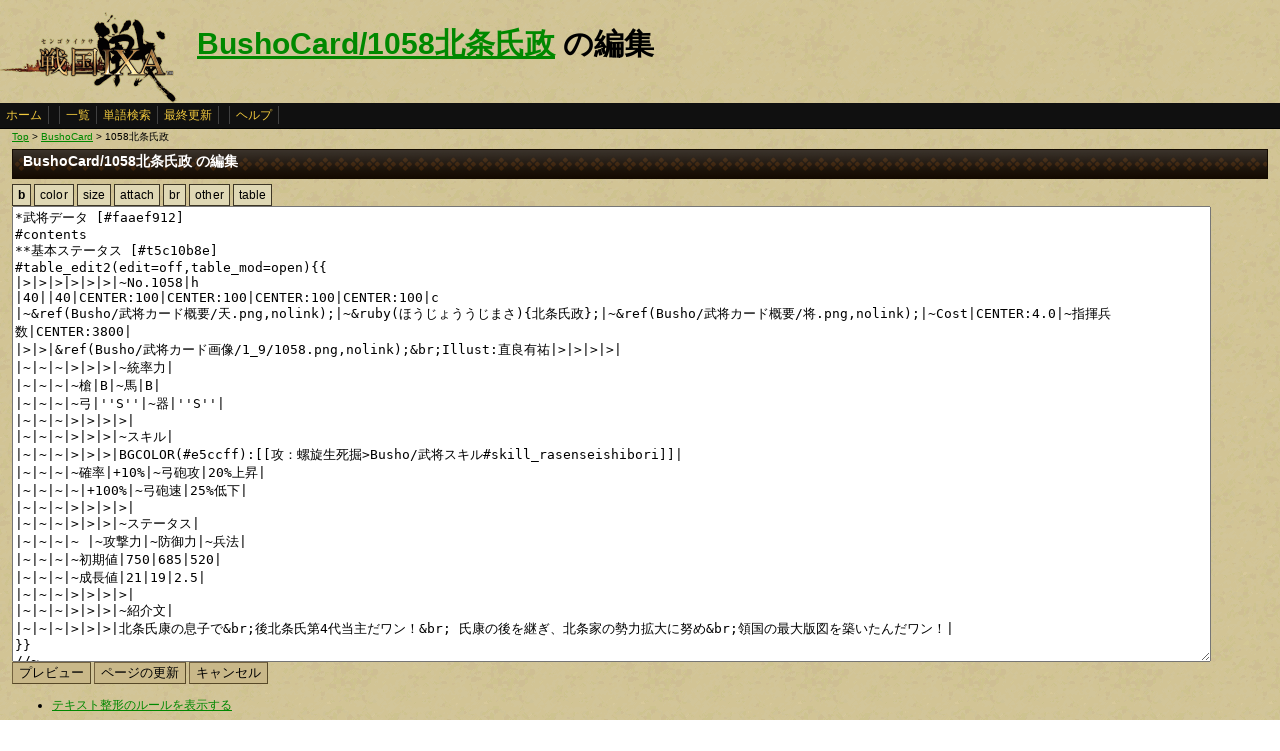

--- FILE ---
content_type: text/html
request_url: http://ixawiki.com/index.php?cmd=edit&page=BushoCard%2F1058%CB%CC%BE%F2%BB%E1%C0%AF&id=j2656808
body_size: 5742
content:
<!DOCTYPE HTML PUBLIC "-//W3C//DTD HTML 4.01 Transitional//EN" "http://www.w3.org/TR/html4/loose.dtd">
<html lang="ja">
<head>
 <meta http-equiv="content-type" content="application/xhtml+xml; charset=EUC-JP" />
 <meta name="robots" content="index,follow" />
<meta description="戦国IXA（戦国イクサ） Wiki ブラウザゲーム">
<meta keywords="戦国IXA,戦国,IXA,sengokuixa,SQUARE,スクウェア,YAHOO,攻略,wiki,裏技,裏ワザ">
<title>BushoCard/1058北条氏政 の編集 - 戦国IXA Wiki</title>
 <link rel="stylesheet" type="text/css" media="screen" href="./css/ixa/pukiwiki.css?20111211">
 <link rel="stylesheet" type="text/css" media="screen" href="./css/common/common.css?20111210">
 <link rel="shortcut icon" href="./image/ixa/favicon.ico" type="image/x-icon">
<script type="text/javascript" src="https://ajax.googleapis.com/ajax/libs/jquery/1.7.0/jquery.min.js"></script>
<script type="text/javascript" src="./js/common/jquery.selection-min.js"></script>
<script type="text/javascript" src="./js/common/edit_assistant1.js"></script>
<script type="text/javascript" src="./js/common/utils.js"></script>
<script type="text/javascript"><!--
scrolltotop.init(540);
//--></script>
<script type="text/javascript">

  var _gaq = _gaq || [];
  _gaq.push(['_setAccount', 'UA-17978830-3']);
  _gaq.push(['_trackPageview']);

  (function() {
    var ga = document.createElement('script'); ga.type = 'text/javascript'; ga.async = true;
    ga.src = ('https:' == document.location.protocol ? 'https://ssl' : 'http://www') + '.google-analytics.com/ga.js';
    var s = document.getElementsByTagName('script')[0]; s.parentNode.insertBefore(ga, s);
  })();

</script>
</head>
<body>
<div id="header">
 <a href="index.php"><img id="logo" src="./image/ixa/toplogo.png" alt="戦国IXA" title="戦国IXA" /></a>
 <h1 class="title"><a href="http://ixawiki.com/index.php?plugin=related&amp;page=BushoCard%2F1058%CB%CC%BE%F2%BB%E1%C0%AF">BushoCard/1058北条氏政</a>  の編集</h1>
</div>
<div id="navigator"><a href="http://ixawiki.com/index.php?FrontPage">ホーム</a><span class="space"></span><a href="http://ixawiki.com/index.php?cmd=list">一覧</a><a href="http://ixawiki.com/index.php?cmd=search">単語検索</a><a href="http://ixawiki.com/index.php?RecentChanges">最終更新</a><span class="space"></span><a href="http://ixawiki.com/index.php?cmd=help">ヘルプ</a><span class="navi_acc"></span></div>
<div id="contents">
<table class="contents" width="100%" border="0" cellspacing="0" cellpadding="0">
 <tr>
  <td class="ctable" valign="top">
   <div id ="topicpath"><a href="http://ixawiki.com/index.php?FrontPage" title="FrontPage">Top</a> &gt; <!--autolink--><a href="http://ixawiki.com/index.php?BushoCard" title="BushoCard">BushoCard</a><!--/autolink--> &gt; 1058北条氏政</div>   <div id="body"><div class="edit_form">
 <h2>BushoCard/1058北条氏政 の編集</h2>
 <form action="http://ixawiki.com/index.php" method="post">

  
  <input type="hidden" name="cmd"    value="edit" />
  <input type="hidden" name="page" id="page_name" value="BushoCard/1058北条氏政" />
  <input type="hidden" name="digest" value="c7d3ed7fea510059b1be9ae1ef985187" />
  <input type="hidden" name="id"     value="" />
  <![if gt IE 7 ]>
<div id="edit_assist">
  
  <div><button type="button" id="assist_b"><span><strong>b</strong></span></button></div>
  <div><button type="button" id="assist_color"><span>color</span></button></div>
  <div><button type="button" id="assist_size"><span>size</span></button></div>
  <div><button type="button" id="assist_attach"><span>attach</span></button></div>
  <div><button type="button" id="assist_br"><span>br</span></button></div>
  <div class="submenu"><button type="button"><span>other</span></button>
    <div>
      <button type="button" id="assist_del" class="w100"><span><del>&nbsp;delete&nbsp;</del></span></button>
      <button type="button" id="assist_aname" class="w100"><span>&aname</span></button>
      <button type="button" id="assist_define" class="w100"><span>:定義|説明</span></button>
      <button type="button" id="assist_contents" class="w100"><span>#contents</span></button>
      <button type="button" id="assist_pcomment" class="w100"><span>#pcomment</span></button>
      
      <button type="button" id="assist_table_edit2" class="w100"><span>#table_edit2</span></button>
      <button type="button" id="assist_indent"><span>選択範囲行頭に空白</span></button>
      <button type="button" id="assist_comment_out" class="w100"><span>//コメントアウト</span></button>
      <button type="button" id="assist_comment_in" class="w100"><span>//コメント解除</span></button>
    </div>
  </div>
  <div class="submenu"><button type="button"><span>table</span></button>
    <div>
      <button type="button" id="assist_table_deco_right" class="w100"><span>RIGHT:</span></button>
      <button type="button" id="assist_table_deco_left" class="w100"><span>LEFT:</span></button>
      <button type="button" id="assist_table_deco_center" class="w100"><span>CENTER:</span></button>
      <button type="button" id="assist_table_deco_size" class="w100"><span>SIZE():</span></button>
      <button type="button" id="assist_table_deco_color" class="w100"><span>COLOR():</span></button>
      <button type="button" id="assist_table_deco_bg"><span>BGCOLOR():</span></button>
      <button type="button" id="assist_table_deco_nowrap" class="w100"><span>NOWRAP:</span></button>
    </div>
  </div>
  <br style="clear:both">
</div>
<![endif]>
  <textarea name="msg" id="wiki_text" rows="30" cols="120">*武将データ [#faaef912]
#contents
**基本ステータス [#t5c10b8e]
#table_edit2(edit=off,table_mod=open){{
|&gt;|&gt;|&gt;|&gt;|&gt;|&gt;|~No.1058|h
|40||40|CENTER:100|CENTER:100|CENTER:100|CENTER:100|c
|~&amp;ref(Busho/武将カード概要/天.png,nolink);|~&amp;ruby(ほうじょううじまさ){北条氏政};|~&amp;ref(Busho/武将カード概要/将.png,nolink);|~Cost|CENTER:4.0|~指揮兵数|CENTER:3800|
|&gt;|&gt;|&amp;ref(Busho/武将カード画像/1_9/1058.png,nolink);&amp;br;Illust:直良有祐|&gt;|&gt;|&gt;|&gt;|
|~|~|~|&gt;|&gt;|&gt;|~統率力|
|~|~|~|~槍|B|~馬|B|
|~|~|~|~弓|''S''|~器|''S''|
|~|~|~|&gt;|&gt;|&gt;|&gt;|
|~|~|~|&gt;|&gt;|&gt;|~スキル|
|~|~|~|&gt;|&gt;|&gt;|BGCOLOR(#e5ccff):[[攻：螺旋生死掘&gt;Busho/武将スキル#skill_rasenseishibori]]|
|~|~|~|~確率|+10%|~弓砲攻|20%上昇|
|~|~|~|~|+100%|~弓砲速|25%低下|
|~|~|~|&gt;|&gt;|&gt;|&gt;|
|~|~|~|&gt;|&gt;|&gt;|~ステータス|
|~|~|~|~ |~攻撃力|~防御力|~兵法|
|~|~|~|~初期値|750|685|520|
|~|~|~|~成長値|21|19|2.5|
|~|~|~|&gt;|&gt;|&gt;|&gt;|
|~|~|~|&gt;|&gt;|&gt;|~紹介文|
|~|~|~|&gt;|&gt;|&gt;|北条氏康の息子で&amp;br;後北条氏第4代当主だワン！&amp;br; 氏康の後を継ぎ、北条家の勢力拡大に努め&amp;br;領国の最大版図を築いたんだワン！|
}}
//~
//#table_edit2(td_edit=off,table_mod=close){{
//|CENTER:150|CENTER:400|c
//|~部隊スキル|~対応武将|h
//|||
//}}
~
#table_edit2(edit=off,table_mod=open){{
|&gt;|&gt;|&gt;|&gt;|&gt;|&gt;|&gt;|&gt;|&gt;|&gt;|~兵種別指揮力|h
|~ |&gt;|~適性|~実指揮|SIZE(11):~コスト比|~ |~ |&gt;|~適性|~実指揮|SIZE(11):~コスト比|
||CENTER:30|RIGHT:60|CENTER:50|CENTER:50||60|CENTER:30|RIGHT:60|CENTER:50|CENTER:50|c
|~足軽/国人|B|100.0%|3800|950||~武士|SB|105.0%|3990|997|
|~弓兵/海賊|BGCOLOR(#e5ccff):''S''|BGCOLOR(#e5ccff):''110.0%''|BGCOLOR(#e5ccff):''4180''|BGCOLOR(#e5ccff):''1045''||~弓騎馬|BGCOLOR(#e5ccff):SB|BGCOLOR(#e5ccff):105.0%|BGCOLOR(#e5ccff):3990|BGCOLOR(#e5ccff):997|
|~騎馬/母衣|B|100.0%|3800|950||~赤備え|BB|100.0%|3800|950|
|~兵器|''S''|''110.0%''|''4180''|''1045''||~大筒兵|''SS''|''110.0%''|''4180''|''1045''|
|~鉄砲足軽/雑賀|BGCOLOR(#e5ccff):SB|BGCOLOR(#e5ccff):105.0%|BGCOLOR(#e5ccff):3990|BGCOLOR(#e5ccff):997||~騎馬鉄砲|BGCOLOR(#e5ccff):SB|BGCOLOR(#e5ccff):105.0%|BGCOLOR(#e5ccff):3990|BGCOLOR(#e5ccff):997|
|~-|&gt;|&gt;|&gt;|-||~焙烙火矢|BGCOLOR(#e5ccff):''SS''|BGCOLOR(#e5ccff):''110.0%''|BGCOLOR(#e5ccff):''4180''|BGCOLOR(#e5ccff):''1045''|
}}
~
**育成データ [#c83c2c7a]
- 推奨育成プラン
#table_edit2(td_edit=off,table_mod=close){{
|&gt;|&gt;|~推奨例|h
|~ステータス|兵法極|初期スキルの速度ダウン効果は100%発動なので諦めるしかないが、&amp;br;スキルによる攻撃上昇率はかなり高いので、兵法振りで更に発動値を高めるとよい。|
|~ランクアップ|弓|最良適性の焙烙がメインであり、弓と器をあげるとよい。|
|~|器|~|
}}

-- 成長の歩み
#table_edit2(edit=off,table_mod=open){{
|&gt;|&gt;|&gt;|&gt;|&gt;|&gt;|&gt;|&gt;|&gt;|&gt;|&gt;|~武将ステータス|h
|CENTER:60|CENTER:50|CENTER:50||CENTER:50|CENTER:50|CENTER:50|CENTER:50|CENTER:50|CENTER:50|CENTER:50|CENTER:50|c
|~ |~初期値|~成長値|~ |~Lv20|~★1|~★2|~★3|~★4|~★5|~限界突破|~極限突破|
|~攻撃力|750|+21||2430|4110|6210|8310|10830|13350|13980|14610|
|~防御力|685|+19||2205|3725|5625|7525|9805|12085|12655|13225|
|~兵法|520|+2.5||720|920|1170|1420|1720|2020|2095|2170|
}}

-- ランクアップによる実指揮数推移~
※''太字''は伸びしろ限界 単一：SSS 複合：SSS/SSS
#table_edit2(edit=off,table_mod=open){{
|&gt;|&gt;|&gt;|&gt;|&gt;|&gt;|&gt;|&gt;|&gt;|CENTER:~指揮兵数と実指揮数推移|h
|&gt;|~-|~★0|~★1|~★2|~★3|~★4|~★5|~限界突破|~極限突破|
|CENTER:65|CENTER:70|CENTER:55|CENTER:55|CENTER:55|CENTER:55|CENTER:55|CENTER:55|CENTER:55|CENTER:55|c
|指揮兵数|~-|3800|3900|4000|4100|4200|4300|4400|5000|
|&gt;|&gt;|&gt;|&gt;|&gt;|&gt;|&gt;|&gt;|&gt;||
|実指揮数|~足軽/国人|3800|4095|4400|4715|''5040''|''5160''|''5280''|''6000''|
|~|~弓兵/海賊|4180|4485|''4800''|''4920''|''5040''|''5160''|''5280''|''6000''|
|~|~騎馬/母衣|3800|4095|4400|4715|''5040''|''5160''|''5280''|''6000''|
|~|&gt;|&gt;|&gt;|&gt;|&gt;|&gt;|&gt;|&gt;||
|~|~武士|3990|4192|4400|4612|4830|5052|''5280''|''6000''|
|~|~弓騎馬|3990|4192|4400|4612|4830|5052|''5280''|''6000''|
|~|~赤備え|3800|3997|4200|4407|4620|4837|5060|5874|
|~|&gt;|&gt;|&gt;|&gt;|&gt;|&gt;|&gt;|&gt;||
|~|~足鉄/雑賀|3990|4192|4400|4612|4830|5052|''5280''|''6000''|
|~|~焙烙/大筒|4180|4387|4600|4817|''5040''|''5160''|''5280''|''6000''|
|~|~騎鉄|3990|4192|4400|4612|4830|5052|''5280''|''6000''|
|~|&gt;|&gt;|&gt;|&gt;|&gt;|&gt;|&gt;|&gt;||
|~|~器|4180|4485|''4800''|''4920''|''5040''|''5160''|''5280''|''6000''|
}}
~
&amp;color(white,black){ 実指揮数 = 指揮兵数 * 兵種統率力 };~
&amp;color(white,black){ 攻撃力 = (兵士攻撃力 * 指揮兵数 + 武将攻撃力) * 兵種統率力 }; ~
&amp;color(white,black){ 防御力 = (兵士防御力 * 指揮兵数 + 武将防御力) * 兵種統率力 }; ~
**スキル追加合成 [#i5d0b981]
- [[攻：螺旋生死掘&gt;Busho/武将スキル#skill_rasenseishibori]]合成候補テーブル（[]内はレア度）
#table_edit2(edit=off,table_mod=open){{
|~ |~A|~B|~C|~S1|~S2|h
|~1次候補|[[攻：剛勇無双&gt;Busho/武将スキル#skill_goyumuso]] [B]|[[攻：無双獅子&gt;Busho/武将スキル#skill_musoujishi]] [S]|[[攻：螺旋生死掘&gt;Busho/武将スキル#skill_rasenseishibori]] [S]|BGCOLOR(#c0f0c0):[[攻：破軍星&gt;Busho/武将スキル#skill_hagunsei]] [SS]|BGCOLOR(#c0f0c0):[[攻：覇王征軍&gt;Busho/武将スキル#skill_haouseigun]] [SS]|
|&gt;|&gt;|&gt;|&gt;|&gt;||
|~2次候補S1|[[攻：剛勇無双&gt;Busho/武将スキル#skill_goyumuso]] [B]|BGCOLOR(#c0f0c0):[[防：天衣無縫陣&gt;Busho/武将スキル#skill_tenimuhojin]] [SS]|BGCOLOR(#c0f0c0):[[攻：破軍星&gt;Busho/武将スキル#skill_hagunsei]] [SS]|BGCOLOR(#c0f0c0):[[攻：破軍星&gt;Busho/武将スキル#skill_hagunsei]] [SS]|BGCOLOR(#c0f0c0):[[攻：覇王征軍&gt;Busho/武将スキル#skill_haouseigun]] [SS]|
|~3次候補S1|[[攻：剛勇無双&gt;Busho/武将スキル#skill_goyumuso]] [B]|BGCOLOR(#c0f0c0):[[防：天衣無縫陣&gt;Busho/武将スキル#skill_tenimuhojin]] [SS]|BGCOLOR(#c0f0c0):[[攻：破軍星&gt;Busho/武将スキル#skill_hagunsei]] [SS]|BGCOLOR(#c0f0c0):[[攻：破軍星&gt;Busho/武将スキル#skill_hagunsei]] [SS]|BGCOLOR(#c0f0c0):[[攻：覇王征軍&gt;Busho/武将スキル#skill_haouseigun]] [SS]|
}}
**関連武将 [#zb3f04b5]
- ''&amp;ruby(読み){名前};''（同一人物）
-- 名前（異名など）
--[[北条氏政(極)&gt;BushoCard/2073北条氏政]]（レア違い）
--[[北条氏政(上)&gt;BushoCard/4034北条氏政]]（レア違い）

- 親戚縁者
-- [[北条早雲&gt;BushoCard/2701北条早雲]](曽祖父)
-- [[北条氏綱&gt;BushoCard/2739北条氏綱]](祖父)
-- [[北条氏康&gt;BushoCard/1023北条氏康]] (父)
-- 北条新九郎 (兄)
-- [[北条氏照&gt;BushoCard/4128北条氏照]](弟)
-- [[北条氏邦&gt;BushoCard/3139北条氏邦]](弟)
-- [[北条氏規&gt;BushoCard/4129北条氏規]](弟)
-- 北条氏忠 (弟) 
-- [[上杉景虎&gt;BushoCard/3095上杉景虎]] (弟、北条三郎、後に謙信の養子に）
-- 北条氏光 (弟)
-- [[黄梅院&gt;BushoCard/2123黄梅院]]（正室）
-- [[北条氏直&gt;BushoCard/4183北条氏直]] (子)
-- 太田源五郎 (子)
-- [[北条氏房&gt;BushoCard/5099北条氏房]] (子)
-- [[千葉直重&gt;BushoCard/5210千葉直重]] (子)
-- 北条直定 (子)  
-- 芳桂院（娘、千葉邦胤室）
-- 竜寿院（娘、里見義頼継室） 

- 主君

- 家臣
-- [[大道寺政繁&gt;BushoCard/4143大道寺政繁]]
-- [[松田憲秀&gt;BushoCard/4169松田憲秀]]

- 関連武将
-- [[里見義弘&gt;BushoCard/3207里見義弘]]（敵対→和睦）
-- [[徳川家康&gt;BushoCard/1055徳川家康]]（敵対→同盟→敵対）
-- 猪俣邦憲 （小田原の役の要因となる事件を起こす）
**関連事項 [#rb7b5f68]
- 著名な合戦
-- [[三船山合戦:http://ja.wikipedia.org/wiki/%E4%B8%89%E8%88%B9%E5%B1%B1%E5%90%88%E6%88%A6]](対里見義堯・義弘父子）
-- [[三増峠の戦い:http://ja.wikipedia.org/wiki/%E4%B8%89%E5%A2%97%E5%B3%A0%E3%81%AE%E6%88%A6%E3%81%84]](対武田信玄）
-- [[神流川の戦い:http://ja.wikipedia.org/wiki/%E7%A5%9E%E6%B5%81%E5%B7%9D%E3%81%AE%E6%88%A6%E3%81%84]](対滝川一益）
-- [[小田原征伐:http://ja.wikipedia.org/wiki/%E5%B0%8F%E7%94%B0%E5%8E%9F%E5%BE%81%E4%BC%90:]](対豊臣秀吉）

- 関連用語
-- [[後北条氏:http://ja.wikipedia.org/wiki/%E5%BE%8C%E5%8C%97%E6%9D%A1%E6%B0%8F]]
-- [[小田原評定:http://ja.wikipedia.org/wiki/%E5%B0%8F%E7%94%B0%E5%8E%9F%E8%A9%95%E5%AE%9A]]
-- [[房相一和:https://ja.wikipedia.org/wiki/%E6%88%BF%E7%9B%B8%E4%B8%80%E5%92%8C]]
- 作品
-- 作品名
**評価コメント [#z99a29a8]
#pcomment(,10,reply)
</textarea>
  <br />
  <div id="edit_commands" style="float:left;">
   <input type="submit" class="btn" name="preview" value="プレビュー" accesskey="p" class="primary" />
   <input type="submit" class="btn update" name="write" value="ページの更新" accesskey="s" class="primary" />
   <input type="submit" class="btn" name="cancel" value="キャンセル" accesskey="c" />
  </div>
   
   
  <textarea name="original" rows="1" cols="1" style="display:none">*武将データ [#faaef912]
#contents
**基本ステータス [#t5c10b8e]
#table_edit2(edit=off,table_mod=open){{
|&gt;|&gt;|&gt;|&gt;|&gt;|&gt;|~No.1058|h
|40||40|CENTER:100|CENTER:100|CENTER:100|CENTER:100|c
|~&amp;ref(Busho/武将カード概要/天.png,nolink);|~&amp;ruby(ほうじょううじまさ){北条氏政};|~&amp;ref(Busho/武将カード概要/将.png,nolink);|~Cost|CENTER:4.0|~指揮兵数|CENTER:3800|
|&gt;|&gt;|&amp;ref(Busho/武将カード画像/1_9/1058.png,nolink);&amp;br;Illust:直良有祐|&gt;|&gt;|&gt;|&gt;|
|~|~|~|&gt;|&gt;|&gt;|~統率力|
|~|~|~|~槍|B|~馬|B|
|~|~|~|~弓|''S''|~器|''S''|
|~|~|~|&gt;|&gt;|&gt;|&gt;|
|~|~|~|&gt;|&gt;|&gt;|~スキル|
|~|~|~|&gt;|&gt;|&gt;|BGCOLOR(#e5ccff):[[攻：螺旋生死掘&gt;Busho/武将スキル#skill_rasenseishibori]]|
|~|~|~|~確率|+10%|~弓砲攻|20%上昇|
|~|~|~|~|+100%|~弓砲速|25%低下|
|~|~|~|&gt;|&gt;|&gt;|&gt;|
|~|~|~|&gt;|&gt;|&gt;|~ステータス|
|~|~|~|~ |~攻撃力|~防御力|~兵法|
|~|~|~|~初期値|750|685|520|
|~|~|~|~成長値|21|19|2.5|
|~|~|~|&gt;|&gt;|&gt;|&gt;|
|~|~|~|&gt;|&gt;|&gt;|~紹介文|
|~|~|~|&gt;|&gt;|&gt;|北条氏康の息子で&amp;br;後北条氏第4代当主だワン！&amp;br; 氏康の後を継ぎ、北条家の勢力拡大に努め&amp;br;領国の最大版図を築いたんだワン！|
}}
//~
//#table_edit2(td_edit=off,table_mod=close){{
//|CENTER:150|CENTER:400|c
//|~部隊スキル|~対応武将|h
//|||
//}}
~
#table_edit2(edit=off,table_mod=open){{
|&gt;|&gt;|&gt;|&gt;|&gt;|&gt;|&gt;|&gt;|&gt;|&gt;|~兵種別指揮力|h
|~ |&gt;|~適性|~実指揮|SIZE(11):~コスト比|~ |~ |&gt;|~適性|~実指揮|SIZE(11):~コスト比|
||CENTER:30|RIGHT:60|CENTER:50|CENTER:50||60|CENTER:30|RIGHT:60|CENTER:50|CENTER:50|c
|~足軽/国人|B|100.0%|3800|950||~武士|SB|105.0%|3990|997|
|~弓兵/海賊|BGCOLOR(#e5ccff):''S''|BGCOLOR(#e5ccff):''110.0%''|BGCOLOR(#e5ccff):''4180''|BGCOLOR(#e5ccff):''1045''||~弓騎馬|BGCOLOR(#e5ccff):SB|BGCOLOR(#e5ccff):105.0%|BGCOLOR(#e5ccff):3990|BGCOLOR(#e5ccff):997|
|~騎馬/母衣|B|100.0%|3800|950||~赤備え|BB|100.0%|3800|950|
|~兵器|''S''|''110.0%''|''4180''|''1045''||~大筒兵|''SS''|''110.0%''|''4180''|''1045''|
|~鉄砲足軽/雑賀|BGCOLOR(#e5ccff):SB|BGCOLOR(#e5ccff):105.0%|BGCOLOR(#e5ccff):3990|BGCOLOR(#e5ccff):997||~騎馬鉄砲|BGCOLOR(#e5ccff):SB|BGCOLOR(#e5ccff):105.0%|BGCOLOR(#e5ccff):3990|BGCOLOR(#e5ccff):997|
|~-|&gt;|&gt;|&gt;|-||~焙烙火矢|BGCOLOR(#e5ccff):''SS''|BGCOLOR(#e5ccff):''110.0%''|BGCOLOR(#e5ccff):''4180''|BGCOLOR(#e5ccff):''1045''|
}}
~
**育成データ [#c83c2c7a]
- 推奨育成プラン
#table_edit2(td_edit=off,table_mod=close){{
|&gt;|&gt;|~推奨例|h
|~ステータス|兵法極|初期スキルの速度ダウン効果は100%発動なので諦めるしかないが、&amp;br;スキルによる攻撃上昇率はかなり高いので、兵法振りで更に発動値を高めるとよい。|
|~ランクアップ|弓|最良適性の焙烙がメインであり、弓と器をあげるとよい。|
|~|器|~|
}}

-- 成長の歩み
#table_edit2(edit=off,table_mod=open){{
|&gt;|&gt;|&gt;|&gt;|&gt;|&gt;|&gt;|&gt;|&gt;|&gt;|&gt;|~武将ステータス|h
|CENTER:60|CENTER:50|CENTER:50||CENTER:50|CENTER:50|CENTER:50|CENTER:50|CENTER:50|CENTER:50|CENTER:50|CENTER:50|c
|~ |~初期値|~成長値|~ |~Lv20|~★1|~★2|~★3|~★4|~★5|~限界突破|~極限突破|
|~攻撃力|750|+21||2430|4110|6210|8310|10830|13350|13980|14610|
|~防御力|685|+19||2205|3725|5625|7525|9805|12085|12655|13225|
|~兵法|520|+2.5||720|920|1170|1420|1720|2020|2095|2170|
}}

-- ランクアップによる実指揮数推移~
※''太字''は伸びしろ限界 単一：SSS 複合：SSS/SSS
#table_edit2(edit=off,table_mod=open){{
|&gt;|&gt;|&gt;|&gt;|&gt;|&gt;|&gt;|&gt;|&gt;|CENTER:~指揮兵数と実指揮数推移|h
|&gt;|~-|~★0|~★1|~★2|~★3|~★4|~★5|~限界突破|~極限突破|
|CENTER:65|CENTER:70|CENTER:55|CENTER:55|CENTER:55|CENTER:55|CENTER:55|CENTER:55|CENTER:55|CENTER:55|c
|指揮兵数|~-|3800|3900|4000|4100|4200|4300|4400|5000|
|&gt;|&gt;|&gt;|&gt;|&gt;|&gt;|&gt;|&gt;|&gt;||
|実指揮数|~足軽/国人|3800|4095|4400|4715|''5040''|''5160''|''5280''|''6000''|
|~|~弓兵/海賊|4180|4485|''4800''|''4920''|''5040''|''5160''|''5280''|''6000''|
|~|~騎馬/母衣|3800|4095|4400|4715|''5040''|''5160''|''5280''|''6000''|
|~|&gt;|&gt;|&gt;|&gt;|&gt;|&gt;|&gt;|&gt;||
|~|~武士|3990|4192|4400|4612|4830|5052|''5280''|''6000''|
|~|~弓騎馬|3990|4192|4400|4612|4830|5052|''5280''|''6000''|
|~|~赤備え|3800|3997|4200|4407|4620|4837|5060|5874|
|~|&gt;|&gt;|&gt;|&gt;|&gt;|&gt;|&gt;|&gt;||
|~|~足鉄/雑賀|3990|4192|4400|4612|4830|5052|''5280''|''6000''|
|~|~焙烙/大筒|4180|4387|4600|4817|''5040''|''5160''|''5280''|''6000''|
|~|~騎鉄|3990|4192|4400|4612|4830|5052|''5280''|''6000''|
|~|&gt;|&gt;|&gt;|&gt;|&gt;|&gt;|&gt;|&gt;||
|~|~器|4180|4485|''4800''|''4920''|''5040''|''5160''|''5280''|''6000''|
}}
~
&amp;color(white,black){ 実指揮数 = 指揮兵数 * 兵種統率力 };~
&amp;color(white,black){ 攻撃力 = (兵士攻撃力 * 指揮兵数 + 武将攻撃力) * 兵種統率力 }; ~
&amp;color(white,black){ 防御力 = (兵士防御力 * 指揮兵数 + 武将防御力) * 兵種統率力 }; ~
**スキル追加合成 [#i5d0b981]
- [[攻：螺旋生死掘&gt;Busho/武将スキル#skill_rasenseishibori]]合成候補テーブル（[]内はレア度）
#table_edit2(edit=off,table_mod=open){{
|~ |~A|~B|~C|~S1|~S2|h
|~1次候補|[[攻：剛勇無双&gt;Busho/武将スキル#skill_goyumuso]] [B]|[[攻：無双獅子&gt;Busho/武将スキル#skill_musoujishi]] [S]|[[攻：螺旋生死掘&gt;Busho/武将スキル#skill_rasenseishibori]] [S]|BGCOLOR(#c0f0c0):[[攻：破軍星&gt;Busho/武将スキル#skill_hagunsei]] [SS]|BGCOLOR(#c0f0c0):[[攻：覇王征軍&gt;Busho/武将スキル#skill_haouseigun]] [SS]|
|&gt;|&gt;|&gt;|&gt;|&gt;||
|~2次候補S1|[[攻：剛勇無双&gt;Busho/武将スキル#skill_goyumuso]] [B]|BGCOLOR(#c0f0c0):[[防：天衣無縫陣&gt;Busho/武将スキル#skill_tenimuhojin]] [SS]|BGCOLOR(#c0f0c0):[[攻：破軍星&gt;Busho/武将スキル#skill_hagunsei]] [SS]|BGCOLOR(#c0f0c0):[[攻：破軍星&gt;Busho/武将スキル#skill_hagunsei]] [SS]|BGCOLOR(#c0f0c0):[[攻：覇王征軍&gt;Busho/武将スキル#skill_haouseigun]] [SS]|
|~3次候補S1|[[攻：剛勇無双&gt;Busho/武将スキル#skill_goyumuso]] [B]|BGCOLOR(#c0f0c0):[[防：天衣無縫陣&gt;Busho/武将スキル#skill_tenimuhojin]] [SS]|BGCOLOR(#c0f0c0):[[攻：破軍星&gt;Busho/武将スキル#skill_hagunsei]] [SS]|BGCOLOR(#c0f0c0):[[攻：破軍星&gt;Busho/武将スキル#skill_hagunsei]] [SS]|BGCOLOR(#c0f0c0):[[攻：覇王征軍&gt;Busho/武将スキル#skill_haouseigun]] [SS]|
}}
**関連武将 [#zb3f04b5]
- ''&amp;ruby(読み){名前};''（同一人物）
-- 名前（異名など）
--[[北条氏政(極)&gt;BushoCard/2073北条氏政]]（レア違い）
--[[北条氏政(上)&gt;BushoCard/4034北条氏政]]（レア違い）

- 親戚縁者
-- [[北条早雲&gt;BushoCard/2701北条早雲]](曽祖父)
-- [[北条氏綱&gt;BushoCard/2739北条氏綱]](祖父)
-- [[北条氏康&gt;BushoCard/1023北条氏康]] (父)
-- 北条新九郎 (兄)
-- [[北条氏照&gt;BushoCard/4128北条氏照]](弟)
-- [[北条氏邦&gt;BushoCard/3139北条氏邦]](弟)
-- [[北条氏規&gt;BushoCard/4129北条氏規]](弟)
-- 北条氏忠 (弟) 
-- [[上杉景虎&gt;BushoCard/3095上杉景虎]] (弟、北条三郎、後に謙信の養子に）
-- 北条氏光 (弟)
-- [[黄梅院&gt;BushoCard/2123黄梅院]]（正室）
-- [[北条氏直&gt;BushoCard/4183北条氏直]] (子)
-- 太田源五郎 (子)
-- [[北条氏房&gt;BushoCard/5099北条氏房]] (子)
-- [[千葉直重&gt;BushoCard/5210千葉直重]] (子)
-- 北条直定 (子)  
-- 芳桂院（娘、千葉邦胤室）
-- 竜寿院（娘、里見義頼継室） 

- 主君

- 家臣
-- [[大道寺政繁&gt;BushoCard/4143大道寺政繁]]
-- [[松田憲秀&gt;BushoCard/4169松田憲秀]]

- 関連武将
-- [[里見義弘&gt;BushoCard/3207里見義弘]]（敵対→和睦）
-- [[徳川家康&gt;BushoCard/1055徳川家康]]（敵対→同盟→敵対）
-- 猪俣邦憲 （小田原の役の要因となる事件を起こす）
**関連事項 [#rb7b5f68]
- 著名な合戦
-- [[三船山合戦:http://ja.wikipedia.org/wiki/%E4%B8%89%E8%88%B9%E5%B1%B1%E5%90%88%E6%88%A6]](対里見義堯・義弘父子）
-- [[三増峠の戦い:http://ja.wikipedia.org/wiki/%E4%B8%89%E5%A2%97%E5%B3%A0%E3%81%AE%E6%88%A6%E3%81%84]](対武田信玄）
-- [[神流川の戦い:http://ja.wikipedia.org/wiki/%E7%A5%9E%E6%B5%81%E5%B7%9D%E3%81%AE%E6%88%A6%E3%81%84]](対滝川一益）
-- [[小田原征伐:http://ja.wikipedia.org/wiki/%E5%B0%8F%E7%94%B0%E5%8E%9F%E5%BE%81%E4%BC%90:]](対豊臣秀吉）

- 関連用語
-- [[後北条氏:http://ja.wikipedia.org/wiki/%E5%BE%8C%E5%8C%97%E6%9D%A1%E6%B0%8F]]
-- [[小田原評定:http://ja.wikipedia.org/wiki/%E5%B0%8F%E7%94%B0%E5%8E%9F%E8%A9%95%E5%AE%9A]]
-- [[房相一和:https://ja.wikipedia.org/wiki/%E6%88%BF%E7%9B%B8%E4%B8%80%E5%92%8C]]
- 作品
-- 作品名
**評価コメント [#z99a29a8]
#pcomment(,10,reply)
</textarea>
  <input type="hidden" name="cmd" value="edit" />
  <input type="hidden" name="page" value="BushoCard/1058北条氏政" />
 </form>
</div>
<br class="clear"><ul><li><a href="http://ixawiki.com/index.php?cmd=edit&help=true&page=BushoCard%2F1058%CB%CC%BE%F2%BB%E1%C0%AF">テキスト整形のルールを表示する</a></li></ul>

   </div>
  </td>
 </tr>
</table>
</div>


<div id="footer_all">
<p style="font-size:120%;color:white;">(C)2010,2011 SQUARE ENIX CO., LTD. All Rights Reserved.Copyright (C) 2010 Yahoo Japan Corporation. All Rights Reserved.</p>
convert time to 0.002 sec.<br />
PukiWiki Plus!
<div id="ScrollPageTop" class="ScrollPageTop">
    <a href="#header"></a>
</div><!-- fotter_all_end -->
</div>

<script defer src="https://static.cloudflareinsights.com/beacon.min.js/vcd15cbe7772f49c399c6a5babf22c1241717689176015" integrity="sha512-ZpsOmlRQV6y907TI0dKBHq9Md29nnaEIPlkf84rnaERnq6zvWvPUqr2ft8M1aS28oN72PdrCzSjY4U6VaAw1EQ==" data-cf-beacon='{"version":"2024.11.0","token":"ddabf45a5ead40aea0d6bf90cadd8776","r":1,"server_timing":{"name":{"cfCacheStatus":true,"cfEdge":true,"cfExtPri":true,"cfL4":true,"cfOrigin":true,"cfSpeedBrain":true},"location_startswith":null}}' crossorigin="anonymous"></script>
</body>
</html>
